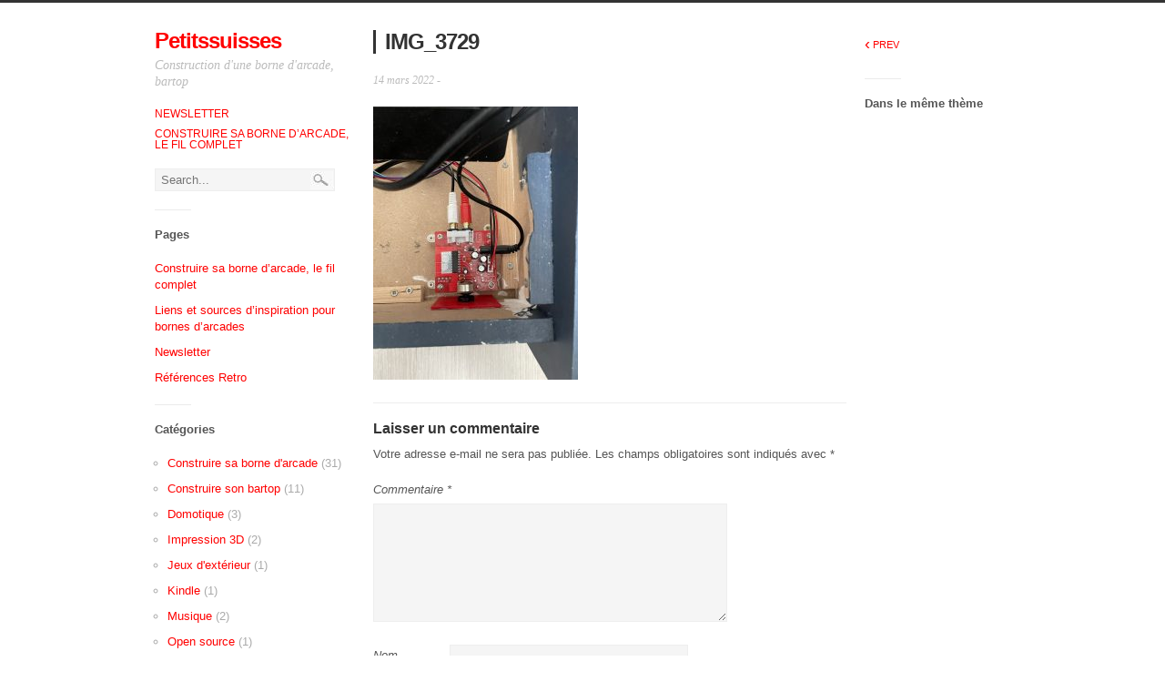

--- FILE ---
content_type: text/html; charset=UTF-8
request_url: https://blog.petitssuisses.com/on-avance-sur-la-connectique-et-on-place-les-elements-dans-la-borne/img_3729/
body_size: 8925
content:
<!DOCTYPE html>
<html lang="fr-FR">
<head>
	<title>IMG_3729 - Petitssuisses</title>
    <meta charset="UTF-8" />           
    <meta name="viewport" content="width=device-width, initial-scale=1">   
    <link rel="profile" href="http://gmpg.org/xfn/11" />        
    <link rel="pingback" href="https://blog.petitssuisses.com/xmlrpc.php" />     
    <!--[if lt IE 9]>
		<script src="https://blog.petitssuisses.com/wp-content/themes/alpha-trinity/assets/html5shiv.js" type="text/javascript"></script>
	<![endif]-->     
    <meta name='robots' content='index, follow, max-image-preview:large, max-snippet:-1, max-video-preview:-1' />

	<!-- This site is optimized with the Yoast SEO plugin v26.8 - https://yoast.com/product/yoast-seo-wordpress/ -->
	<link rel="canonical" href="https://blog.petitssuisses.com/on-avance-sur-la-connectique-et-on-place-les-elements-dans-la-borne/img_3729/" />
	<meta property="og:locale" content="fr_FR" />
	<meta property="og:type" content="article" />
	<meta property="og:title" content="IMG_3729 - Petitssuisses" />
	<meta property="og:url" content="https://blog.petitssuisses.com/on-avance-sur-la-connectique-et-on-place-les-elements-dans-la-borne/img_3729/" />
	<meta property="og:site_name" content="Petitssuisses" />
	<meta property="og:image" content="https://blog.petitssuisses.com/on-avance-sur-la-connectique-et-on-place-les-elements-dans-la-borne/img_3729" />
	<meta property="og:image:width" content="1200" />
	<meta property="og:image:height" content="1600" />
	<meta property="og:image:type" content="image/jpeg" />
	<meta name="twitter:card" content="summary_large_image" />
	<script type="application/ld+json" class="yoast-schema-graph">{"@context":"https://schema.org","@graph":[{"@type":"WebPage","@id":"https://blog.petitssuisses.com/on-avance-sur-la-connectique-et-on-place-les-elements-dans-la-borne/img_3729/","url":"https://blog.petitssuisses.com/on-avance-sur-la-connectique-et-on-place-les-elements-dans-la-borne/img_3729/","name":"IMG_3729 - Petitssuisses","isPartOf":{"@id":"https://blog.petitssuisses.com/#website"},"primaryImageOfPage":{"@id":"https://blog.petitssuisses.com/on-avance-sur-la-connectique-et-on-place-les-elements-dans-la-borne/img_3729/#primaryimage"},"image":{"@id":"https://blog.petitssuisses.com/on-avance-sur-la-connectique-et-on-place-les-elements-dans-la-borne/img_3729/#primaryimage"},"thumbnailUrl":"https://blog.petitssuisses.com/wp-content/uploads/2022/03/IMG_3729.jpg","datePublished":"2022-03-13T23:18:32+00:00","breadcrumb":{"@id":"https://blog.petitssuisses.com/on-avance-sur-la-connectique-et-on-place-les-elements-dans-la-borne/img_3729/#breadcrumb"},"inLanguage":"fr-FR","potentialAction":[{"@type":"ReadAction","target":["https://blog.petitssuisses.com/on-avance-sur-la-connectique-et-on-place-les-elements-dans-la-borne/img_3729/"]}]},{"@type":"ImageObject","inLanguage":"fr-FR","@id":"https://blog.petitssuisses.com/on-avance-sur-la-connectique-et-on-place-les-elements-dans-la-borne/img_3729/#primaryimage","url":"https://blog.petitssuisses.com/wp-content/uploads/2022/03/IMG_3729.jpg","contentUrl":"https://blog.petitssuisses.com/wp-content/uploads/2022/03/IMG_3729.jpg","width":1200,"height":1600},{"@type":"BreadcrumbList","@id":"https://blog.petitssuisses.com/on-avance-sur-la-connectique-et-on-place-les-elements-dans-la-borne/img_3729/#breadcrumb","itemListElement":[{"@type":"ListItem","position":1,"name":"Home","item":"https://blog.petitssuisses.com/"},{"@type":"ListItem","position":2,"name":"On avance sur la connectique et on place les éléments dans la borne","item":"https://blog.petitssuisses.com/on-avance-sur-la-connectique-et-on-place-les-elements-dans-la-borne/"},{"@type":"ListItem","position":3,"name":"IMG_3729"}]},{"@type":"WebSite","@id":"https://blog.petitssuisses.com/#website","url":"https://blog.petitssuisses.com/","name":"Petitssuisses","description":"Construction d&#039;une borne d&#039;arcade, bartop","potentialAction":[{"@type":"SearchAction","target":{"@type":"EntryPoint","urlTemplate":"https://blog.petitssuisses.com/?s={search_term_string}"},"query-input":{"@type":"PropertyValueSpecification","valueRequired":true,"valueName":"search_term_string"}}],"inLanguage":"fr-FR"}]}</script>
	<!-- / Yoast SEO plugin. -->


<link rel="alternate" type="application/rss+xml" title="Petitssuisses &raquo; Flux" href="https://blog.petitssuisses.com/feed/" />
<link rel="alternate" type="application/rss+xml" title="Petitssuisses &raquo; Flux des commentaires" href="https://blog.petitssuisses.com/comments/feed/" />
<link rel="alternate" type="application/rss+xml" title="Petitssuisses &raquo; IMG_3729 Flux des commentaires" href="https://blog.petitssuisses.com/on-avance-sur-la-connectique-et-on-place-les-elements-dans-la-borne/img_3729/feed/" />
<link rel="alternate" title="oEmbed (JSON)" type="application/json+oembed" href="https://blog.petitssuisses.com/wp-json/oembed/1.0/embed?url=https%3A%2F%2Fblog.petitssuisses.com%2Fon-avance-sur-la-connectique-et-on-place-les-elements-dans-la-borne%2Fimg_3729%2F" />
<link rel="alternate" title="oEmbed (XML)" type="text/xml+oembed" href="https://blog.petitssuisses.com/wp-json/oembed/1.0/embed?url=https%3A%2F%2Fblog.petitssuisses.com%2Fon-avance-sur-la-connectique-et-on-place-les-elements-dans-la-borne%2Fimg_3729%2F&#038;format=xml" />
<style id='wp-img-auto-sizes-contain-inline-css' type='text/css'>
img:is([sizes=auto i],[sizes^="auto," i]){contain-intrinsic-size:3000px 1500px}
/*# sourceURL=wp-img-auto-sizes-contain-inline-css */
</style>
<link rel='stylesheet' id='meta-widget-customizer-style-css' href='https://blog.petitssuisses.com/wp-content/plugins/meta-widget-customizer/meta-widget-customizer.css?ver=6.9' type='text/css' media='all' />
<link rel='stylesheet' id='urvanov_syntax_highlighter-css' href='https://blog.petitssuisses.com/wp-content/plugins/urvanov-syntax-highlighter/css/min/urvanov_syntax_highlighter.min.css?ver=2.9.0' type='text/css' media='all' />
<style id='wp-emoji-styles-inline-css' type='text/css'>

	img.wp-smiley, img.emoji {
		display: inline !important;
		border: none !important;
		box-shadow: none !important;
		height: 1em !important;
		width: 1em !important;
		margin: 0 0.07em !important;
		vertical-align: -0.1em !important;
		background: none !important;
		padding: 0 !important;
	}
/*# sourceURL=wp-emoji-styles-inline-css */
</style>
<link rel='stylesheet' id='wp-block-library-css' href='https://blog.petitssuisses.com/wp-includes/css/dist/block-library/style.min.css?ver=6.9' type='text/css' media='all' />
<style id='global-styles-inline-css' type='text/css'>
:root{--wp--preset--aspect-ratio--square: 1;--wp--preset--aspect-ratio--4-3: 4/3;--wp--preset--aspect-ratio--3-4: 3/4;--wp--preset--aspect-ratio--3-2: 3/2;--wp--preset--aspect-ratio--2-3: 2/3;--wp--preset--aspect-ratio--16-9: 16/9;--wp--preset--aspect-ratio--9-16: 9/16;--wp--preset--color--black: #000000;--wp--preset--color--cyan-bluish-gray: #abb8c3;--wp--preset--color--white: #ffffff;--wp--preset--color--pale-pink: #f78da7;--wp--preset--color--vivid-red: #cf2e2e;--wp--preset--color--luminous-vivid-orange: #ff6900;--wp--preset--color--luminous-vivid-amber: #fcb900;--wp--preset--color--light-green-cyan: #7bdcb5;--wp--preset--color--vivid-green-cyan: #00d084;--wp--preset--color--pale-cyan-blue: #8ed1fc;--wp--preset--color--vivid-cyan-blue: #0693e3;--wp--preset--color--vivid-purple: #9b51e0;--wp--preset--gradient--vivid-cyan-blue-to-vivid-purple: linear-gradient(135deg,rgb(6,147,227) 0%,rgb(155,81,224) 100%);--wp--preset--gradient--light-green-cyan-to-vivid-green-cyan: linear-gradient(135deg,rgb(122,220,180) 0%,rgb(0,208,130) 100%);--wp--preset--gradient--luminous-vivid-amber-to-luminous-vivid-orange: linear-gradient(135deg,rgb(252,185,0) 0%,rgb(255,105,0) 100%);--wp--preset--gradient--luminous-vivid-orange-to-vivid-red: linear-gradient(135deg,rgb(255,105,0) 0%,rgb(207,46,46) 100%);--wp--preset--gradient--very-light-gray-to-cyan-bluish-gray: linear-gradient(135deg,rgb(238,238,238) 0%,rgb(169,184,195) 100%);--wp--preset--gradient--cool-to-warm-spectrum: linear-gradient(135deg,rgb(74,234,220) 0%,rgb(151,120,209) 20%,rgb(207,42,186) 40%,rgb(238,44,130) 60%,rgb(251,105,98) 80%,rgb(254,248,76) 100%);--wp--preset--gradient--blush-light-purple: linear-gradient(135deg,rgb(255,206,236) 0%,rgb(152,150,240) 100%);--wp--preset--gradient--blush-bordeaux: linear-gradient(135deg,rgb(254,205,165) 0%,rgb(254,45,45) 50%,rgb(107,0,62) 100%);--wp--preset--gradient--luminous-dusk: linear-gradient(135deg,rgb(255,203,112) 0%,rgb(199,81,192) 50%,rgb(65,88,208) 100%);--wp--preset--gradient--pale-ocean: linear-gradient(135deg,rgb(255,245,203) 0%,rgb(182,227,212) 50%,rgb(51,167,181) 100%);--wp--preset--gradient--electric-grass: linear-gradient(135deg,rgb(202,248,128) 0%,rgb(113,206,126) 100%);--wp--preset--gradient--midnight: linear-gradient(135deg,rgb(2,3,129) 0%,rgb(40,116,252) 100%);--wp--preset--font-size--small: 13px;--wp--preset--font-size--medium: 20px;--wp--preset--font-size--large: 36px;--wp--preset--font-size--x-large: 42px;--wp--preset--spacing--20: 0.44rem;--wp--preset--spacing--30: 0.67rem;--wp--preset--spacing--40: 1rem;--wp--preset--spacing--50: 1.5rem;--wp--preset--spacing--60: 2.25rem;--wp--preset--spacing--70: 3.38rem;--wp--preset--spacing--80: 5.06rem;--wp--preset--shadow--natural: 6px 6px 9px rgba(0, 0, 0, 0.2);--wp--preset--shadow--deep: 12px 12px 50px rgba(0, 0, 0, 0.4);--wp--preset--shadow--sharp: 6px 6px 0px rgba(0, 0, 0, 0.2);--wp--preset--shadow--outlined: 6px 6px 0px -3px rgb(255, 255, 255), 6px 6px rgb(0, 0, 0);--wp--preset--shadow--crisp: 6px 6px 0px rgb(0, 0, 0);}:where(.is-layout-flex){gap: 0.5em;}:where(.is-layout-grid){gap: 0.5em;}body .is-layout-flex{display: flex;}.is-layout-flex{flex-wrap: wrap;align-items: center;}.is-layout-flex > :is(*, div){margin: 0;}body .is-layout-grid{display: grid;}.is-layout-grid > :is(*, div){margin: 0;}:where(.wp-block-columns.is-layout-flex){gap: 2em;}:where(.wp-block-columns.is-layout-grid){gap: 2em;}:where(.wp-block-post-template.is-layout-flex){gap: 1.25em;}:where(.wp-block-post-template.is-layout-grid){gap: 1.25em;}.has-black-color{color: var(--wp--preset--color--black) !important;}.has-cyan-bluish-gray-color{color: var(--wp--preset--color--cyan-bluish-gray) !important;}.has-white-color{color: var(--wp--preset--color--white) !important;}.has-pale-pink-color{color: var(--wp--preset--color--pale-pink) !important;}.has-vivid-red-color{color: var(--wp--preset--color--vivid-red) !important;}.has-luminous-vivid-orange-color{color: var(--wp--preset--color--luminous-vivid-orange) !important;}.has-luminous-vivid-amber-color{color: var(--wp--preset--color--luminous-vivid-amber) !important;}.has-light-green-cyan-color{color: var(--wp--preset--color--light-green-cyan) !important;}.has-vivid-green-cyan-color{color: var(--wp--preset--color--vivid-green-cyan) !important;}.has-pale-cyan-blue-color{color: var(--wp--preset--color--pale-cyan-blue) !important;}.has-vivid-cyan-blue-color{color: var(--wp--preset--color--vivid-cyan-blue) !important;}.has-vivid-purple-color{color: var(--wp--preset--color--vivid-purple) !important;}.has-black-background-color{background-color: var(--wp--preset--color--black) !important;}.has-cyan-bluish-gray-background-color{background-color: var(--wp--preset--color--cyan-bluish-gray) !important;}.has-white-background-color{background-color: var(--wp--preset--color--white) !important;}.has-pale-pink-background-color{background-color: var(--wp--preset--color--pale-pink) !important;}.has-vivid-red-background-color{background-color: var(--wp--preset--color--vivid-red) !important;}.has-luminous-vivid-orange-background-color{background-color: var(--wp--preset--color--luminous-vivid-orange) !important;}.has-luminous-vivid-amber-background-color{background-color: var(--wp--preset--color--luminous-vivid-amber) !important;}.has-light-green-cyan-background-color{background-color: var(--wp--preset--color--light-green-cyan) !important;}.has-vivid-green-cyan-background-color{background-color: var(--wp--preset--color--vivid-green-cyan) !important;}.has-pale-cyan-blue-background-color{background-color: var(--wp--preset--color--pale-cyan-blue) !important;}.has-vivid-cyan-blue-background-color{background-color: var(--wp--preset--color--vivid-cyan-blue) !important;}.has-vivid-purple-background-color{background-color: var(--wp--preset--color--vivid-purple) !important;}.has-black-border-color{border-color: var(--wp--preset--color--black) !important;}.has-cyan-bluish-gray-border-color{border-color: var(--wp--preset--color--cyan-bluish-gray) !important;}.has-white-border-color{border-color: var(--wp--preset--color--white) !important;}.has-pale-pink-border-color{border-color: var(--wp--preset--color--pale-pink) !important;}.has-vivid-red-border-color{border-color: var(--wp--preset--color--vivid-red) !important;}.has-luminous-vivid-orange-border-color{border-color: var(--wp--preset--color--luminous-vivid-orange) !important;}.has-luminous-vivid-amber-border-color{border-color: var(--wp--preset--color--luminous-vivid-amber) !important;}.has-light-green-cyan-border-color{border-color: var(--wp--preset--color--light-green-cyan) !important;}.has-vivid-green-cyan-border-color{border-color: var(--wp--preset--color--vivid-green-cyan) !important;}.has-pale-cyan-blue-border-color{border-color: var(--wp--preset--color--pale-cyan-blue) !important;}.has-vivid-cyan-blue-border-color{border-color: var(--wp--preset--color--vivid-cyan-blue) !important;}.has-vivid-purple-border-color{border-color: var(--wp--preset--color--vivid-purple) !important;}.has-vivid-cyan-blue-to-vivid-purple-gradient-background{background: var(--wp--preset--gradient--vivid-cyan-blue-to-vivid-purple) !important;}.has-light-green-cyan-to-vivid-green-cyan-gradient-background{background: var(--wp--preset--gradient--light-green-cyan-to-vivid-green-cyan) !important;}.has-luminous-vivid-amber-to-luminous-vivid-orange-gradient-background{background: var(--wp--preset--gradient--luminous-vivid-amber-to-luminous-vivid-orange) !important;}.has-luminous-vivid-orange-to-vivid-red-gradient-background{background: var(--wp--preset--gradient--luminous-vivid-orange-to-vivid-red) !important;}.has-very-light-gray-to-cyan-bluish-gray-gradient-background{background: var(--wp--preset--gradient--very-light-gray-to-cyan-bluish-gray) !important;}.has-cool-to-warm-spectrum-gradient-background{background: var(--wp--preset--gradient--cool-to-warm-spectrum) !important;}.has-blush-light-purple-gradient-background{background: var(--wp--preset--gradient--blush-light-purple) !important;}.has-blush-bordeaux-gradient-background{background: var(--wp--preset--gradient--blush-bordeaux) !important;}.has-luminous-dusk-gradient-background{background: var(--wp--preset--gradient--luminous-dusk) !important;}.has-pale-ocean-gradient-background{background: var(--wp--preset--gradient--pale-ocean) !important;}.has-electric-grass-gradient-background{background: var(--wp--preset--gradient--electric-grass) !important;}.has-midnight-gradient-background{background: var(--wp--preset--gradient--midnight) !important;}.has-small-font-size{font-size: var(--wp--preset--font-size--small) !important;}.has-medium-font-size{font-size: var(--wp--preset--font-size--medium) !important;}.has-large-font-size{font-size: var(--wp--preset--font-size--large) !important;}.has-x-large-font-size{font-size: var(--wp--preset--font-size--x-large) !important;}
/*# sourceURL=global-styles-inline-css */
</style>

<style id='classic-theme-styles-inline-css' type='text/css'>
/*! This file is auto-generated */
.wp-block-button__link{color:#fff;background-color:#32373c;border-radius:9999px;box-shadow:none;text-decoration:none;padding:calc(.667em + 2px) calc(1.333em + 2px);font-size:1.125em}.wp-block-file__button{background:#32373c;color:#fff;text-decoration:none}
/*# sourceURL=/wp-includes/css/classic-themes.min.css */
</style>
<link rel='stylesheet' id='alphatrinity_style-css' href='https://blog.petitssuisses.com/wp-content/themes/alpha-trinity/style.css?ver=6.9' type='text/css' media='all' />
<script type="text/javascript" src="https://blog.petitssuisses.com/wp-includes/js/jquery/jquery.min.js?ver=3.7.1" id="jquery-core-js"></script>
<script type="text/javascript" src="https://blog.petitssuisses.com/wp-includes/js/jquery/jquery-migrate.min.js?ver=3.4.1" id="jquery-migrate-js"></script>
<script type="text/javascript" src="https://blog.petitssuisses.com/wp-content/plugins/meta-widget-customizer/meta-widget-customizer.js?ver=6.9" id="meta-widget-customizer-script-js"></script>
<script type="text/javascript" id="urvanov_syntax_highlighter_js-js-extra">
/* <![CDATA[ */
var UrvanovSyntaxHighlighterSyntaxSettings = {"version":"2.9.0","is_admin":"0","ajaxurl":"https://blog.petitssuisses.com/wp-admin/admin-ajax.php","prefix":"urvanov-syntax-highlighter-","setting":"urvanov-syntax-highlighter-setting","selected":"urvanov-syntax-highlighter-setting-selected","changed":"urvanov-syntax-highlighter-setting-changed","special":"urvanov-syntax-highlighter-setting-special","orig_value":"data-orig-value","debug":""};
var UrvanovSyntaxHighlighterSyntaxStrings = {"copy":"Copied to the clipboard","minimize":"Click To Expand Code"};
//# sourceURL=urvanov_syntax_highlighter_js-js-extra
/* ]]> */
</script>
<script type="text/javascript" src="https://blog.petitssuisses.com/wp-content/plugins/urvanov-syntax-highlighter/js/min/urvanov_syntax_highlighter.min.js?ver=2.9.0" id="urvanov_syntax_highlighter_js-js"></script>
<script type="text/javascript" src="https://blog.petitssuisses.com/wp-content/themes/alpha-trinity/assets/scripts.js?ver=6.9" id="alphatrinity_scripts-js"></script>
<script type="text/javascript" src="https://blog.petitssuisses.com/wp-content/themes/alpha-trinity/assets/masonry.pkgd.min.js?ver=6.9" id="alphatrinity_masonry-js"></script>
<script type="text/javascript" src="https://blog.petitssuisses.com/wp-content/themes/alpha-trinity/assets/imagesloaded.pkgd.min.js?ver=6.9" id="alphatrinity_imgLoaded-js"></script>
<link rel="https://api.w.org/" href="https://blog.petitssuisses.com/wp-json/" /><link rel="alternate" title="JSON" type="application/json" href="https://blog.petitssuisses.com/wp-json/wp/v2/media/1951" /><link rel="EditURI" type="application/rsd+xml" title="RSD" href="https://blog.petitssuisses.com/xmlrpc.php?rsd" />
<meta name="generator" content="WordPress 6.9" />
<link rel='shortlink' href='https://blog.petitssuisses.com/?p=1951' />
    <style type="text/css">
        a:hover {color: #1e73be;}
        .thumb {background-color:#1e73be}        
    </style>
    </head>
<body class="attachment wp-singular attachment-template-default single single-attachment postid-1951 attachmentid-1951 attachment-jpeg wp-theme-alpha-trinity">
	<div class="container"><div class="sidebar four columns">
	<p id="blog-name"><a href="https://blog.petitssuisses.com/">Petitssuisses</a></p>
	<p id="blog-description">Construction d&#039;une borne d&#039;arcade, bartop</p>	
			<nav id="sidebar-menu">
			<div class="menu-menu-haut-container"><ul id="menu-menu-haut" class="menu"><li id="menu-item-1688" class="menu-item menu-item-type-post_type menu-item-object-page menu-item-1688"><a href="https://blog.petitssuisses.com/newsletter/">Newsletter</a></li>
<li id="menu-item-1622" class="menu-item menu-item-type-post_type menu-item-object-page menu-item-1622"><a href="https://blog.petitssuisses.com/construction-dune-borne-darcade/">Construire sa borne d&rsquo;arcade, le fil complet</a></li>
</ul></div>		</nav>
		
	<form role="search" method="get" class="search-form" action="https://blog.petitssuisses.com/">
	<label>		
		<input type="search" class="search-field" placeholder="Search..." value="" name="s" title="Search for:" />
	</label>
	<input type="submit" class="search-submit" value="Search" />
</form>	<aside id="pages-2" class="widget widget_pages"><h3 class="widget-title">Pages</h3>
			<ul>
				<li class="page_item page-item-731"><a href="https://blog.petitssuisses.com/construction-dune-borne-darcade/">Construire sa borne d&rsquo;arcade, le fil complet</a></li>
<li class="page_item page-item-84"><a href="https://blog.petitssuisses.com/liens-et-sources-dinspiration-pour-bornes-darcades/">Liens et sources d&rsquo;inspiration pour bornes d&rsquo;arcades</a></li>
<li class="page_item page-item-1687"><a href="https://blog.petitssuisses.com/newsletter/">Newsletter</a></li>
<li class="page_item page-item-1565"><a href="https://blog.petitssuisses.com/references-retro/">Références Retro</a></li>
			</ul>

			</aside><aside id="categories-2" class="widget widget_categories"><h3 class="widget-title">Catégories</h3>
			<ul>
					<li class="cat-item cat-item-2"><a href="https://blog.petitssuisses.com/category/arcade/">Construire sa borne d&#039;arcade</a> (31)
</li>
	<li class="cat-item cat-item-20"><a href="https://blog.petitssuisses.com/category/construire-son-bartop/">Construire son bartop</a> (11)
</li>
	<li class="cat-item cat-item-14"><a href="https://blog.petitssuisses.com/category/domotique/">Domotique</a> (3)
</li>
	<li class="cat-item cat-item-13"><a href="https://blog.petitssuisses.com/category/impression-3d/">Impression 3D</a> (2)
</li>
	<li class="cat-item cat-item-7"><a href="https://blog.petitssuisses.com/category/jeux-dexterieur/">Jeux d&#039;extérieur</a> (1)
</li>
	<li class="cat-item cat-item-8"><a href="https://blog.petitssuisses.com/category/kindle/">Kindle</a> (1)
</li>
	<li class="cat-item cat-item-17"><a href="https://blog.petitssuisses.com/category/musique/">Musique</a> (2)
</li>
	<li class="cat-item cat-item-10"><a href="https://blog.petitssuisses.com/category/open-source/">Open source</a> (1)
</li>
			</ul>

			</aside>
		<aside id="recent-posts-3" class="widget widget_recent_entries">
		<h3 class="widget-title">Articles récents</h3>
		<ul>
											<li>
					<a href="https://blog.petitssuisses.com/preparation-des-supports-ecran-et-control-panel/">Préparation des supports écran et control panel</a>
											<span class="post-date">6 avril 2022</span>
									</li>
											<li>
					<a href="https://blog.petitssuisses.com/on-avance-sur-la-connectique-et-on-place-les-elements-dans-la-borne/">On avance sur la connectique et on place les éléments dans la borne</a>
											<span class="post-date">14 mars 2022</span>
									</li>
											<li>
					<a href="https://blog.petitssuisses.com/ventilateurs-lumiere-pour-marquee-plexi-et-interrupteur-debut/">Ventilateurs, lumière pour Marquee, Plexi et interrupteur (début)</a>
											<span class="post-date">19 février 2022</span>
									</li>
											<li>
					<a href="https://blog.petitssuisses.com/mise-en-place-des-haut-parleurs-et-ecran/">Mise en place des haut-parleurs et écran</a>
											<span class="post-date">12 février 2022</span>
									</li>
											<li>
					<a href="https://blog.petitssuisses.com/atelier-peinture-sous-couche-et/">Atelier peinture (sous-couche et)</a>
											<span class="post-date">5 février 2022</span>
									</li>
					</ul>

		</aside><aside id="text-2" class="widget widget_text"><h3 class="widget-title">Liens</h3>			<div class="textwidget"><ul>
<li><a href="https://github.com/petitssuisses" target="_blank" rel="noopener">GitHub</a></li>
</ul>
</div>
		</aside><aside id="archives-2" class="widget widget_archive"><h3 class="widget-title">Archives</h3>		<label class="screen-reader-text" for="archives-dropdown-2">Archives</label>
		<select id="archives-dropdown-2" name="archive-dropdown">
			
			<option value="">Sélectionner un mois</option>
				<option value='https://blog.petitssuisses.com/2022/04/'> avril 2022 </option>
	<option value='https://blog.petitssuisses.com/2022/03/'> mars 2022 </option>
	<option value='https://blog.petitssuisses.com/2022/02/'> février 2022 </option>
	<option value='https://blog.petitssuisses.com/2022/01/'> janvier 2022 </option>
	<option value='https://blog.petitssuisses.com/2018/02/'> février 2018 </option>
	<option value='https://blog.petitssuisses.com/2018/01/'> janvier 2018 </option>
	<option value='https://blog.petitssuisses.com/2016/10/'> octobre 2016 </option>
	<option value='https://blog.petitssuisses.com/2016/05/'> mai 2016 </option>
	<option value='https://blog.petitssuisses.com/2016/03/'> mars 2016 </option>
	<option value='https://blog.petitssuisses.com/2016/01/'> janvier 2016 </option>
	<option value='https://blog.petitssuisses.com/2015/02/'> février 2015 </option>
	<option value='https://blog.petitssuisses.com/2014/04/'> avril 2014 </option>
	<option value='https://blog.petitssuisses.com/2014/03/'> mars 2014 </option>
	<option value='https://blog.petitssuisses.com/2014/02/'> février 2014 </option>
	<option value='https://blog.petitssuisses.com/2014/01/'> janvier 2014 </option>
	<option value='https://blog.petitssuisses.com/2013/06/'> juin 2013 </option>
	<option value='https://blog.petitssuisses.com/2011/05/'> mai 2011 </option>
	<option value='https://blog.petitssuisses.com/2010/11/'> novembre 2010 </option>

		</select>

			<script type="text/javascript">
/* <![CDATA[ */

( ( dropdownId ) => {
	const dropdown = document.getElementById( dropdownId );
	function onSelectChange() {
		setTimeout( () => {
			if ( 'escape' === dropdown.dataset.lastkey ) {
				return;
			}
			if ( dropdown.value ) {
				document.location.href = dropdown.value;
			}
		}, 250 );
	}
	function onKeyUp( event ) {
		if ( 'Escape' === event.key ) {
			dropdown.dataset.lastkey = 'escape';
		} else {
			delete dropdown.dataset.lastkey;
		}
	}
	function onClick() {
		delete dropdown.dataset.lastkey;
	}
	dropdown.addEventListener( 'keyup', onKeyUp );
	dropdown.addEventListener( 'click', onClick );
	dropdown.addEventListener( 'change', onSelectChange );
})( "archives-dropdown-2" );

//# sourceURL=WP_Widget_Archives%3A%3Awidget
/* ]]> */
</script>
</aside><aside id="newsletterwidget-2" class="widget widget_newsletterwidget"><h3 class="widget-title">Suivez-moi</h3><div class="tnp tnp-subscription tnp-widget">
<form method="post" action="https://blog.petitssuisses.com/wp-admin/admin-ajax.php?action=tnp&amp;na=s">
<input type="hidden" name="nr" value="widget">
<input type="hidden" name="nlang" value="">
<div class="tnp-field tnp-field-email"><label for="tnp-1">Email</label>
<input class="tnp-email" type="email" name="ne" id="tnp-1" value="" placeholder="" required></div>
<div class="tnp-field tnp-privacy-field"><label><input type="checkbox" name="ny" required class="tnp-privacy"> En continuant, vous acceptez la politique de confidentialité</label></div><div class="tnp-field tnp-field-button" style="text-align: left"><input class="tnp-submit" type="submit" value="S&#039;abonner" style="">
</div>
</form>
</div>
</aside>	<p id="copyright">&copy; 2026 Petitssuisses</p>
	<p id="powered-by">Powered by <a href="http://wordpress.org" title="Semantic Personal Publishing Platform" target="_blank">WordPress</a> and <a href="http://www.alphawpthemes.com/themes/trinity" target="_blank">Alpha Trinity</a></p>		  		
</div>	
	<article class="nine columns">
		<div id="post-1951" class="post-1951 attachment type-attachment status-inherit hentry">					 
			
			<h1 id="main-heading">IMG_3729</h1>
			<p id="meta">14 mars 2022 - </p>				  	
<!---->			
<p class="attachment"><a href='https://blog.petitssuisses.com/wp-content/uploads/2022/03/IMG_3729.jpg'><img fetchpriority="high" decoding="async" width="225" height="300" src="https://blog.petitssuisses.com/wp-content/uploads/2022/03/IMG_3729-225x300.jpg" class="attachment-medium size-medium" alt="" srcset="https://blog.petitssuisses.com/wp-content/uploads/2022/03/IMG_3729-225x300.jpg 225w, https://blog.petitssuisses.com/wp-content/uploads/2022/03/IMG_3729-768x1024.jpg 768w, https://blog.petitssuisses.com/wp-content/uploads/2022/03/IMG_3729-1152x1536.jpg 1152w, https://blog.petitssuisses.com/wp-content/uploads/2022/03/IMG_3729.jpg 1200w" sizes="(max-width: 225px) 100vw, 225px" /></a></p>
					
				<div id="respond" class="comment-respond">
		<h3 id="reply-title" class="comment-reply-title">Laisser un commentaire <small><a rel="nofollow" id="cancel-comment-reply-link" href="/on-avance-sur-la-connectique-et-on-place-les-elements-dans-la-borne/img_3729/#respond" style="display:none;">Annuler la réponse</a></small></h3><form action="https://blog.petitssuisses.com/wp-comments-post.php" method="post" id="commentform" class="comment-form"><p class="comment-notes"><span id="email-notes">Votre adresse e-mail ne sera pas publiée.</span> <span class="required-field-message">Les champs obligatoires sont indiqués avec <span class="required">*</span></span></p><p class="comment-form-comment"><label for="comment">Commentaire <span class="required">*</span></label> <textarea id="comment" name="comment" cols="45" rows="8" maxlength="65525" required="required"></textarea></p><p class="comment-form-author"><label for="author">Nom</label> <input id="author" name="author" type="text" value="" size="30" maxlength="245" autocomplete="name" /></p>
<p class="comment-form-email"><label for="email">E-mail</label> <input id="email" name="email" type="text" value="" size="30" maxlength="100" aria-describedby="email-notes" autocomplete="email" /></p>
<p class="comment-form-url"><label for="url">Site web</label> <input id="url" name="url" type="text" value="" size="30" maxlength="200" autocomplete="url" /></p>
<p class="form-submit"><input name="submit" type="submit" id="submit" class="submit" value="Laisser un commentaire" /> <input type='hidden' name='comment_post_ID' value='1951' id='comment_post_ID' />
<input type='hidden' name='comment_parent' id='comment_parent' value='0' />
</p><p style="display: none;"><input type="hidden" id="akismet_comment_nonce" name="akismet_comment_nonce" value="436c6c0b1c" /></p><p style="display: none !important;" class="akismet-fields-container" data-prefix="ak_"><label>&#916;<textarea name="ak_hp_textarea" cols="45" rows="8" maxlength="100"></textarea></label><input type="hidden" id="ak_js_1" name="ak_js" value="161"/><script>document.getElementById( "ak_js_1" ).setAttribute( "value", ( new Date() ).getTime() );</script></p></form>	</div><!-- #respond -->
		
									
		</div>		
	</article>
	
<div class="sidebar three columns omega">
		<nav id="post-nav">
		<a href="https://blog.petitssuisses.com/on-avance-sur-la-connectique-et-on-place-les-elements-dans-la-borne/" rel="prev"><span>&lsaquo;</span> PREV</a>    		
	</nav>
		<aside id="text-3" class="widget widget_text"><h3 class="widget-title">Dans le même thème</h3>			<div class="textwidget"><ul class="lcp_catlist" id="lcp_instance_0"></ul>
</div>
		</aside></div>	</div> 
	<script type="speculationrules">
{"prefetch":[{"source":"document","where":{"and":[{"href_matches":"/*"},{"not":{"href_matches":["/wp-*.php","/wp-admin/*","/wp-content/uploads/*","/wp-content/*","/wp-content/plugins/*","/wp-content/themes/alpha-trinity/*","/*\\?(.+)"]}},{"not":{"selector_matches":"a[rel~=\"nofollow\"]"}},{"not":{"selector_matches":".no-prefetch, .no-prefetch a"}}]},"eagerness":"conservative"}]}
</script>
<script type="text/javascript" src="https://blog.petitssuisses.com/wp-includes/js/comment-reply.min.js?ver=6.9" id="comment-reply-js" async="async" data-wp-strategy="async" fetchpriority="low"></script>
<script type="text/javascript" id="newsletter-js-extra">
/* <![CDATA[ */
var newsletter_data = {"action_url":"https://blog.petitssuisses.com/wp-admin/admin-ajax.php"};
//# sourceURL=newsletter-js-extra
/* ]]> */
</script>
<script type="text/javascript" src="https://blog.petitssuisses.com/wp-content/plugins/newsletter/main.js?ver=9.1.1" id="newsletter-js"></script>
<script defer type="text/javascript" src="https://blog.petitssuisses.com/wp-content/plugins/akismet/_inc/akismet-frontend.js?ver=1767458754" id="akismet-frontend-js"></script>
<script id="wp-emoji-settings" type="application/json">
{"baseUrl":"https://s.w.org/images/core/emoji/17.0.2/72x72/","ext":".png","svgUrl":"https://s.w.org/images/core/emoji/17.0.2/svg/","svgExt":".svg","source":{"concatemoji":"https://blog.petitssuisses.com/wp-includes/js/wp-emoji-release.min.js?ver=6.9"}}
</script>
<script type="module">
/* <![CDATA[ */
/*! This file is auto-generated */
const a=JSON.parse(document.getElementById("wp-emoji-settings").textContent),o=(window._wpemojiSettings=a,"wpEmojiSettingsSupports"),s=["flag","emoji"];function i(e){try{var t={supportTests:e,timestamp:(new Date).valueOf()};sessionStorage.setItem(o,JSON.stringify(t))}catch(e){}}function c(e,t,n){e.clearRect(0,0,e.canvas.width,e.canvas.height),e.fillText(t,0,0);t=new Uint32Array(e.getImageData(0,0,e.canvas.width,e.canvas.height).data);e.clearRect(0,0,e.canvas.width,e.canvas.height),e.fillText(n,0,0);const a=new Uint32Array(e.getImageData(0,0,e.canvas.width,e.canvas.height).data);return t.every((e,t)=>e===a[t])}function p(e,t){e.clearRect(0,0,e.canvas.width,e.canvas.height),e.fillText(t,0,0);var n=e.getImageData(16,16,1,1);for(let e=0;e<n.data.length;e++)if(0!==n.data[e])return!1;return!0}function u(e,t,n,a){switch(t){case"flag":return n(e,"\ud83c\udff3\ufe0f\u200d\u26a7\ufe0f","\ud83c\udff3\ufe0f\u200b\u26a7\ufe0f")?!1:!n(e,"\ud83c\udde8\ud83c\uddf6","\ud83c\udde8\u200b\ud83c\uddf6")&&!n(e,"\ud83c\udff4\udb40\udc67\udb40\udc62\udb40\udc65\udb40\udc6e\udb40\udc67\udb40\udc7f","\ud83c\udff4\u200b\udb40\udc67\u200b\udb40\udc62\u200b\udb40\udc65\u200b\udb40\udc6e\u200b\udb40\udc67\u200b\udb40\udc7f");case"emoji":return!a(e,"\ud83e\u1fac8")}return!1}function f(e,t,n,a){let r;const o=(r="undefined"!=typeof WorkerGlobalScope&&self instanceof WorkerGlobalScope?new OffscreenCanvas(300,150):document.createElement("canvas")).getContext("2d",{willReadFrequently:!0}),s=(o.textBaseline="top",o.font="600 32px Arial",{});return e.forEach(e=>{s[e]=t(o,e,n,a)}),s}function r(e){var t=document.createElement("script");t.src=e,t.defer=!0,document.head.appendChild(t)}a.supports={everything:!0,everythingExceptFlag:!0},new Promise(t=>{let n=function(){try{var e=JSON.parse(sessionStorage.getItem(o));if("object"==typeof e&&"number"==typeof e.timestamp&&(new Date).valueOf()<e.timestamp+604800&&"object"==typeof e.supportTests)return e.supportTests}catch(e){}return null}();if(!n){if("undefined"!=typeof Worker&&"undefined"!=typeof OffscreenCanvas&&"undefined"!=typeof URL&&URL.createObjectURL&&"undefined"!=typeof Blob)try{var e="postMessage("+f.toString()+"("+[JSON.stringify(s),u.toString(),c.toString(),p.toString()].join(",")+"));",a=new Blob([e],{type:"text/javascript"});const r=new Worker(URL.createObjectURL(a),{name:"wpTestEmojiSupports"});return void(r.onmessage=e=>{i(n=e.data),r.terminate(),t(n)})}catch(e){}i(n=f(s,u,c,p))}t(n)}).then(e=>{for(const n in e)a.supports[n]=e[n],a.supports.everything=a.supports.everything&&a.supports[n],"flag"!==n&&(a.supports.everythingExceptFlag=a.supports.everythingExceptFlag&&a.supports[n]);var t;a.supports.everythingExceptFlag=a.supports.everythingExceptFlag&&!a.supports.flag,a.supports.everything||((t=a.source||{}).concatemoji?r(t.concatemoji):t.wpemoji&&t.twemoji&&(r(t.twemoji),r(t.wpemoji)))});
//# sourceURL=https://blog.petitssuisses.com/wp-includes/js/wp-emoji-loader.min.js
/* ]]> */
</script>
   
<script>
  (function(i,s,o,g,r,a,m){i['GoogleAnalyticsObject']=r;i[r]=i[r]||function(){
  (i[r].q=i[r].q||[]).push(arguments)},i[r].l=1*new Date();a=s.createElement(o),
  m=s.getElementsByTagName(o)[0];a.async=1;a.src=g;m.parentNode.insertBefore(a,m)
  })(window,document,'script','//www.google-analytics.com/analytics.js','ga');

  ga('create', 'UA-57638214-1', 'auto');
  ga('send', 'pageview');

</script>
</body>
</html>	